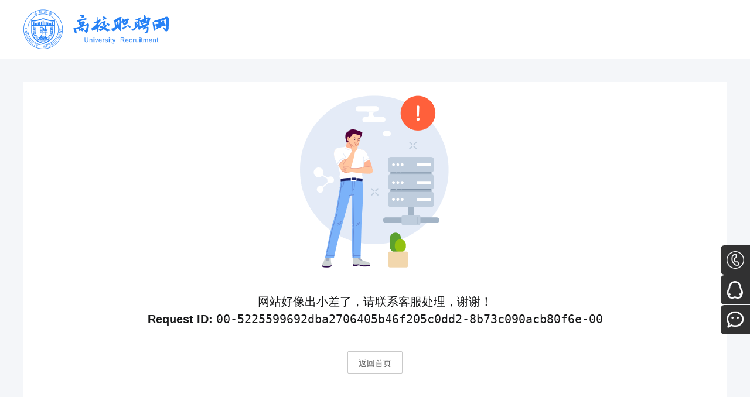

--- FILE ---
content_type: text/html; charset=utf-8
request_url: https://www.zhipin8.com/Error?httpStatusCode=404
body_size: 1797
content:
<!DOCTYPE html>
<html lang="en">
<head>
    <meta charset="utf-8"/>
    <meta name="viewport"
          content="width=device-width,minimum-scale=1.0,maximum-scale=1.0,initial-scale=1.0,user-scalable=no"/>
    <meta name="renderer" content="webkit"/>
    <meta name="force-rendering" content="webkit"/>
    <meta http-equiv="X-UA-Compatible" content="IE=Edge,chrome=1"/>
    <title>Error</title>
    <meta name="keywords"/>
    <meta name="description"/>
    <link rel="stylesheet" type="text/css" href="/assets/css/style.css"/>

    
    <link rel="stylesheet" type="text/css" href="/assets/css/start.css" />
    <link href="/assets/layui/css/layui.css" rel="stylesheet" />
    <style>
        .box {
            width: 1200px;
            margin: 40px auto 0;
            min-height: 300px;
            background: #fff;
            text-align: center;
            padding-bottom: 20px;
        }

            .box .prompt {
                font-size: 20px;
                margin: 20px 0 40px;
            }
    </style>

</head>

<body>
<!-- Start Header-Section -->
<header>
    <div class="container">
        <div class="start-header">
            <a href="/" class="logo" title="高校职聘网">
                <img src="/assets/images/icons/logo.png" alt="高校职聘网"/>
            </a>
            <div class="shortcuts">
            </div>
        </div>
    </div>
</header>
<!-- End Header-Section -->




<div class="box">
    <div>
        <img src="/assets/images/icons/error.png" alt="网站异常" />
    </div>
    <div class="prompt">
        网站好像出小差了，请联系客服处理，谢谢！
        
        <p>
            <strong>Request ID:</strong> <code>00-5225599692dba2706405b46f205c0dd2-8b73c090acb80f6e-00</code>
        </p>
    </div>
    <div class="prompt">

        <a href="/" class="layui-btn layui-btn-primary">返回首页</a>
    </div>
</div>

<footer>
    <div class="container">
        <!-- footer-sections -->
        <div class="list">
            <div class="blocks">
                <div class="block">
                    <div class="block-title">关于我们</div>
                    <div class="block-items">
                        <div class="item">
                            <a href="/about/" title="平台简介">平台简介</a>
                        </div>
                        <div class="item">
                            <a href="/about/job" title="加入我们">加入我们</a>
                        </div>
                        <div class="item">
                            <a href="/about/contact" title="联系我们">联系我们</a>
                        </div>
                    </div>
                </div>
                <div class="block">
                    <div class="block-title">推广合作</div>
                    <div class="block-items">
                        <div class="item">
                            <a href="/about/partner" title="高校入驻">高校入驻</a>
                        </div>
                        <div class="item">
                            <a href="/about/ad" title="广告合作">广告合作</a>
                        </div>
                        <div class="item">
                            <a href="/about/business" title="商务合作">商务合作</a>
                        </div>
                    </div>
                </div>
                <div class="block">
                    <div class="block-title">法律申明</div>
                    <div class="block-items">
                        <div class="item">
                            <a href="/about/disclaimer" title="免责申明">免责申明</a>
                        </div>
                        <div class="item">
                            <a href="/about/agreement" title="用户协议">用户协议</a>
                        </div>
                        <div class="item">
                            <a href="/about/privacy" title="隐私政策">隐私政策</a>
                        </div>
                    </div>
                </div>
            </div>
            <div class="service">
                <div class="tip">客服电话</div>
                <div class="tel">0571-87853702</div>
            </div>
            <div class="qr">
                <div class="item">
                    <img src="/assets/images/wx.png" alt="微信公众号" />
                    <div class="tip">微信公众号</div>
                </div>
                <div class="item">
                    <img src="/assets/images/kf.png" alt="专属客服" />
                    <div class="tip">专属客服</div>
                </div>
            </div>
        </div>
        <!-- copyright -->
        <div class="copyright">
            <span>Copyright © 2026 高校职聘网 All rights reserved.</span>
            <span><a target="_blank" href="http://beian.miit.gov.cn/">浙ICP备19034199号</a> </span>
            <span><a target="_blank" href="http://www.beian.gov.cn/portal/registerSystemInfo?recordcode=33010602011243" ><img src="/assets/images/icons/icon-gonganbeian.png" />浙公网安备 33010602011243号</a></span>
        </div>
    </div>
</footer>
<!-- End Footer-Section -->
<!-- Start Side Shortcuts -->
<div class="side-fixed">
    <div class="item phone">
        <img src="/assets/images/icons/icon-side-phone.png" class="icon" />
        <div class="text">0571-87853702</div>
    </div>
    <div class="item qq">
        <img src="/assets/images/icons/icon-side-qq.png" class="icon" />
        <a href="http://wpa.qq.com/msgrd?v=3&uin=211907848&site=qq&menu=yes" class="text">点击咨询</a>
    </div>
    <div class="item qr">
        <img src="/assets/images/icons/icon-side-wx.png" class="icon" />
        <img src="/assets/images/kf.png" class="qrcode" />
    </div>
    <div class="item top">
        <img src="/assets/images/icons/icon-side-top.png" class="icon" />
        <div class="text">
            回到<br />顶部
        </div>
    </div>
</div>
<!-- End Side Shortcuts -->
<!-- Jquery.min.js-->
<script src="/assets/js/jquery.min.js"></script>
<script src="/assets/js/layer/layer.js"></script>
<!-- main.js -->
<script src="/assets/js/public.js?v=2025"></script>




</body>
</html>

--- FILE ---
content_type: text/css
request_url: https://www.zhipin8.com/assets/css/start.css
body_size: 6051
content:
header {
    height: 100px;
    background: #ffffff;
}

    header .start-header {
        display: flex;
        justify-content: space-between;
        align-items: center;
        height: 100px;
    }

        header .start-header .logo {
            width: 250px;
            height: 70px;
        }

            header .start-header .logo img {
                width: 250px;
                height: 70px;
            }

.start-main {
    display: flex;
    justify-content: center;
    align-items: center;
    min-height: 620px;
    padding: 60px 0 50px;
}

    .start-main .block {
        display: flex;
        flex-flow: column nowrap;
        justify-content: center;
        align-items: center;
        width: 520px;
        height: 260px;
        border-radius: 4px;
        border: 1px solid rgba(0, 0, 0, 0.1);
        background: #ffffff;
        color: #596a7b;
        font-size: 18px;
    }

        .start-main .block .reset-icon {
            width: 56px;
            height: 56px;
            margin: 0 0 30px;
        }

    .start-main .starter {
        flex: 1;
        min-width: 0;
    }

        .start-main .starter img {
            width: 750px;
            height: 560px;
        }

    .start-main .form {
        width: 400px;
        height: 500px;
        padding: 34px 50px;
        background: #ffffff;
        border-radius: 4px;
        border: 1px solid rgba(0, 0, 0, 0.1);
    }

        .start-main .form.forget {
            height: 350px;
            padding: 50px 50px 20px 50px;
        }

            .start-main .form.forget .title {
                margin: 0 0 26px;
                font-size: 18px;
                color: #2681f6;
            }

        .start-main .form .tabs {
            margin: 0 0 38px;
        }

            .start-main .form .tabs .tab {
                display: inline-block;
                vertical-align: top;
                line-height: 40px;
                margin: 0 40px 0 0;
                border-bottom: 2px solid transparent;
                font-size: 18px;
                cursor: pointer;
            }

                .start-main .form .tabs .tab:last-child {
                    margin-right: 0;
                }

                .start-main .form .tabs .tab.active {
                    color: #2681f6;
                    border-bottom: 2px solid #2681f6;
                }

        .start-main .form .inputs .input {
            margin: 0 0 20px;
        }

            .start-main .form .inputs .input.code {
                display: flex;
                flex-flow: row nowrap;
                align-items: center;
            }

            .start-main .form .inputs .input input {
                width: 100%;
                height: 40px;
                padding: 12px;
                border-radius: 4px;
                border: 1px solid rgba(0, 0, 0, 0.1);
                font-size: 14px;
            }

            .start-main .form .inputs .input.code input {
                flex: 1;
                min-width: 0;
                border-top-right-radius: 0;
                border-bottom-right-radius: 0;
            }

            .start-main .form .inputs .input.code .code-btn {
                width: 96px;
                height: 40px;
                line-height: 40px;
                border: 1px solid rgba(0, 0, 0, 0.1);
                border-left: 1px solid transparent;
                border-top-right-radius: 4px;
                border-bottom-right-radius: 4px;
                color: #2681f6;
                font-size: 14px;
                text-align: center;
                cursor: pointer;
            }

            .start-main .form .inputs .input input:focus {
                border: 1px solid #2681f6;
            }

            .start-main .form .inputs .input.error {
                margin-bottom: 0;
            }

                .start-main .form .inputs .input.error input {
                    border: 1px solid #ff3550;
                }


        .start-main .form .error-text {
            font-size: 14px;
            color: #2681f6;
            text-align: center;
        }

        .start-main .form .inputs .tip {
            padding: 0;
            text-align: right;
        }


            .start-main .form .inputs .tip a {
                color: #9ca9b5;
                font-size: 14px;
            }

        .start-main .form .inputs .control {
            padding: 12px 0;
        }

            .start-main .form .inputs .control .submit {
                width: 100%;
                height: 40px;
                line-height: 40px;
                background: rgba(38, 129, 246, 1);
                box-shadow: 0px 6px 10px 0px rgba(21, 91, 181, 0.1);
                border-radius: 4px;
                color: #ffffff;
                opacity: 0.5;
                cursor: pointer;
            }

                .start-main .form .inputs .control .submit:hover {
                    opacity: 1;
                }

        .start-main .form .inputs .link {
            color: #999999;
            font-size: 14px;
            text-align: center;
            margin-top: 10px;
        }

            .start-main .form .inputs .link a {
                color: #2681f6;
            }

        .start-main .form .social {
            padding: 35px 0 0;
            text-align: center;
        }

            .start-main .form .social .divider {
                position: relative;
                display: flex;
                flex-flow: row nowrap;
                justify-content: space-between;
                align-items: center;
                color: #999999;
                font-size: 14px;
            }

                .start-main .form .social .divider .line {
                    width: 100px;
                    height: 1px;
                    background: #cccccc;
                }

            .start-main .form .social img {
                width: 36px;
                height: 36px;
                margin: 15px 0 0;
                cursor: pointer;
            }
